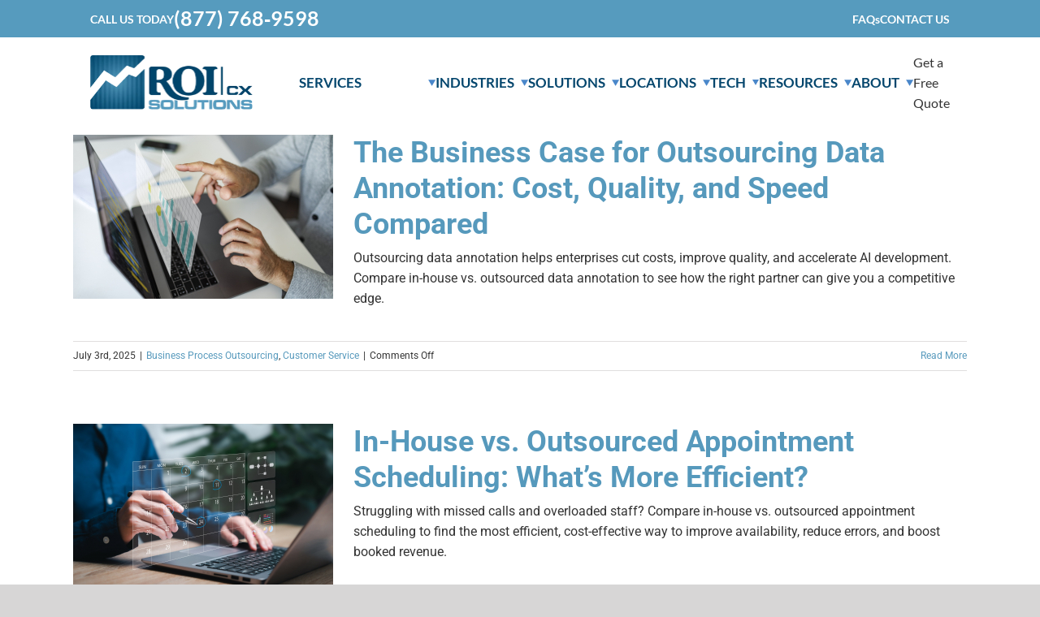

--- FILE ---
content_type: image/svg+xml
request_url: https://roicallcentersolutions.com/wp-content/themes/Avada-Child-Theme/assets/icons/group_add.svg?v=1.1
body_size: 724
content:
<svg width="21" height="21" viewBox="0 0 21 21" fill="none" xmlns="http://www.w3.org/2000/svg">
<mask id="mask0_879_2809" style="mask-type:alpha" maskUnits="userSpaceOnUse" x="0" y="0" width="21" height="21">
<rect width="20.1739" height="20.1739" fill="#D9D9D9"/>
</mask>
<g mask="url(#mask0_879_2809)">
<path d="M10.5072 10.0449C10.9135 9.5966 11.2252 9.08525 11.4424 8.51086C11.6595 7.93646 11.7681 7.34105 11.7681 6.72462C11.7681 6.1082 11.6595 5.51279 11.4424 4.93839C11.2252 4.364 10.9135 3.85264 10.5072 3.40433C11.3478 3.51641 12.0483 3.88767 12.6087 4.5181C13.1691 5.14854 13.4493 5.88404 13.4493 6.72462C13.4493 7.5652 13.1691 8.30071 12.6087 8.93115C12.0483 9.56158 11.3478 9.93284 10.5072 10.0449ZM15.1304 16.8116V14.2898C15.1304 13.7855 15.0184 13.3057 14.7942 12.8503C14.57 12.395 14.2758 11.9923 13.9116 11.642C14.6261 11.8942 15.288 12.2199 15.8975 12.6192C16.5069 13.0185 16.8116 13.5753 16.8116 14.2898V16.8116H15.1304ZM16.8116 10.9275V9.24636H15.1304V7.5652H16.8116V5.88404H18.4928V7.5652H20.1739V9.24636H18.4928V10.9275H16.8116ZM6.72464 10.0869C5.8 10.0869 5.00845 9.75772 4.35 9.09926C3.69155 8.44081 3.36232 7.64926 3.36232 6.72462C3.36232 5.79999 3.69155 5.00844 4.35 4.34999C5.00845 3.69153 5.8 3.3623 6.72464 3.3623C7.64928 3.3623 8.44082 3.69153 9.09928 4.34999C9.75773 5.00844 10.087 5.79999 10.087 6.72462C10.087 7.64926 9.75773 8.44081 9.09928 9.09926C8.44082 9.75772 7.64928 10.0869 6.72464 10.0869ZM0 16.8116V14.458C0 13.9816 0.122585 13.5438 0.367754 13.1446C0.612923 12.7453 0.938647 12.4406 1.34493 12.2304C2.21353 11.7961 3.09614 11.4704 3.99275 11.2532C4.88937 11.0361 5.8 10.9275 6.72464 10.9275C7.64928 10.9275 8.5599 11.0361 9.45652 11.2532C10.3531 11.4704 11.2358 11.7961 12.1043 12.2304C12.5106 12.4406 12.8364 12.7453 13.0815 13.1446C13.3267 13.5438 13.4493 13.9816 13.4493 14.458V16.8116H0ZM6.72464 8.40578C7.18696 8.40578 7.58273 8.24117 7.91196 7.91194C8.24118 7.58272 8.4058 7.18694 8.4058 6.72462C8.4058 6.2623 8.24118 5.86653 7.91196 5.5373C7.58273 5.20808 7.18696 5.04346 6.72464 5.04346C6.26232 5.04346 5.86655 5.20808 5.53732 5.5373C5.20809 5.86653 5.04348 6.2623 5.04348 6.72462C5.04348 7.18694 5.20809 7.58272 5.53732 7.91194C5.86655 8.24117 6.26232 8.40578 6.72464 8.40578ZM1.68116 15.1304H11.7681V14.458C11.7681 14.3039 11.7296 14.1638 11.6525 14.0377C11.5755 13.9116 11.4739 13.8135 11.3478 13.7435C10.5913 13.3652 9.82778 13.0815 9.05725 12.8924C8.28672 12.7032 7.50918 12.6087 6.72464 12.6087C5.9401 12.6087 5.16256 12.7032 4.39203 12.8924C3.6215 13.0815 2.85797 13.3652 2.10145 13.7435C1.97536 13.8135 1.87379 13.9116 1.79674 14.0377C1.71969 14.1638 1.68116 14.3039 1.68116 14.458V15.1304Z" fill="#ACACAC"/>
</g>
</svg>


--- FILE ---
content_type: image/svg+xml
request_url: https://roicallcentersolutions.com/wp-content/themes/Avada-Child-Theme/assets/icons/fb.svg
body_size: -75
content:
<svg width="15" height="29" viewBox="0 0 15 29" fill="none" xmlns="http://www.w3.org/2000/svg">
<path d="M13.836 16.1399L14.483 11.1278H9.51402V7.92789C9.51402 6.47689 9.91402 5.48789 12.001 5.48789H14.658V1.00486C13.372 0.867773 12.0794 0.800994 10.786 0.804845C6.95502 0.804845 4.33202 3.14088 4.33202 7.43088V11.1309H-0.000976562V16.1429H4.33202V29.0009H9.51402V16.1399H13.836Z" fill="white"/>
</svg>


--- FILE ---
content_type: application/javascript; charset=utf-8
request_url: https://roicallcentersolutions.com/wp-content/cache/min/1/wp-content/plugins/s5-syndication/js/s5-syndication.js?ver=1768010713
body_size: -311
content:
jQuery(document).ready(function(){setupYouTube()});function setupYouTube(){var yt=jQuery('iframe.s5-youtube');yt.height(Math.ceil(yt.width()*0.5625))}

--- FILE ---
content_type: image/svg+xml
request_url: https://roicallcentersolutions.com/wp-content/themes/Avada-Child-Theme/assets/icons/caret-down.svg
body_size: -211
content:
<svg width="7" height="6" viewBox="0 0 7 6" fill="none" xmlns="http://www.w3.org/2000/svg">
<path d="M3.5 6L0 0L7 0L3.5 6Z" fill="#569BBE"/>
</svg>


--- FILE ---
content_type: image/svg+xml
request_url: https://roicallcentersolutions.com/wp-content/themes/Avada-Child-Theme/assets/icons/twitter-x.svg
body_size: 293
content:
<svg width="24" height="24" viewBox="0 0 24 24" fill="none" xmlns="http://www.w3.org/2000/svg">
<path d="M21.934 20.4797C19.4007 17.0997 16.8653 13.719 14.328 10.3377C13.957 10.7317 13.589 11.1227 13.22 11.5157C15.6993 14.823 18.1793 18.1294 20.66 21.4347L20.796 21.6167H17.596L11.507 13.3447C11.136 13.7377 10.766 14.1337 10.397 14.5267C11.8596 16.51 13.3206 18.494 14.78 20.4787C15.4506 21.3887 16.121 22.2984 16.791 23.2077H23.983C23.2983 22.2977 22.616 21.388 21.936 20.4787M3.44299 2.39771H6.37897L8.85397 5.69769L12.218 10.1827L13.324 9.0047C11.2746 6.27137 9.22533 3.53802 7.17599 0.804688H0.292969L6.10699 8.70471C7.20766 10.1967 8.30765 11.6887 9.40698 13.1807C9.77565 12.7873 10.1446 12.3937 10.514 11.9997L3.44299 2.39771Z" fill="white"/>
<path d="M11.506 13.345C11.135 13.739 10.765 14.134 10.396 14.528C8.53333 16.5113 6.67065 18.4953 4.80798 20.48C3.95532 21.39 3.10168 22.2997 2.24701 23.209H0C0.853333 22.299 1.707 21.3893 2.561 20.48C3.74567 19.2133 4.93131 17.9486 6.11798 16.686L9.40698 13.181C9.77565 12.7877 10.145 12.3943 10.515 12.001L11.506 13.345Z" fill="white"/>
<path d="M23.274 0.80481L14.329 10.3368C13.958 10.7308 13.5899 11.1218 13.2209 11.5148L12.2209 10.1798L13.327 9.00177L21.017 0.801758L23.274 0.80481Z" fill="white"/>
</svg>


--- FILE ---
content_type: image/svg+xml
request_url: https://roicallcentersolutions.com/wp-content/themes/Avada-Child-Theme/assets/icons/network_intel_node.svg?v=1.1
body_size: 843
content:
<svg width="21" height="21" viewBox="0 0 21 21" fill="none" xmlns="http://www.w3.org/2000/svg">
<mask id="mask0_879_2789" style="mask-type:alpha" maskUnits="userSpaceOnUse" x="0" y="0" width="21" height="21">
<rect width="20.1739" height="20.1739" fill="#D9D9D9"/>
</mask>
<g mask="url(#mask0_879_2789)">
<path d="M6.78637 16.8116C6.63226 16.8116 6.48866 16.7731 6.35557 16.696C6.22248 16.6189 6.12091 16.5104 6.05086 16.3703L4.41173 13.4493H5.63057L6.47115 15.1304H8.40449V14.2898H6.9755L6.13492 12.6087H3.94941L2.75159 10.5072C2.72357 10.4372 2.69905 10.3671 2.67804 10.2971C2.65702 10.227 2.64651 10.157 2.64651 10.0869C2.64651 10.0309 2.68154 9.89081 2.75159 9.66665L3.94941 7.5652H6.13492L6.9755 5.88404H8.40449V5.04346H6.47115L5.63057 6.72462H4.41173L6.05086 3.80361C6.12091 3.66351 6.22248 3.55494 6.35557 3.47788C6.48866 3.40083 6.63226 3.3623 6.78637 3.3623H8.82478C9.06294 3.3623 9.26258 3.44286 9.42369 3.60397C9.5848 3.76508 9.66536 3.96472 9.66536 4.20288V7.5652H8.40449L7.56391 8.40578H9.66536V10.9275H7.81608L6.9755 9.24636H5.04217L4.20159 10.0869H6.47115L7.31173 11.7681H9.66536V15.971C9.66536 16.2092 9.5848 16.4088 9.42369 16.5699C9.26258 16.731 9.06294 16.8116 8.82478 16.8116H6.78637ZM11.7668 16.8116C11.3045 16.8116 10.9087 16.647 10.5795 16.3177C10.2503 15.9885 10.0856 15.5927 10.0856 15.1304C10.0856 14.8082 10.1627 14.5245 10.3168 14.2793C10.4709 14.0342 10.6741 13.8345 10.9262 13.6804V6.49346C10.6741 6.33936 10.4709 6.13972 10.3168 5.89455C10.1627 5.64938 10.0856 5.36569 10.0856 5.04346C10.0856 4.58115 10.2503 4.18537 10.5795 3.85615C10.9087 3.52692 11.3045 3.3623 11.7668 3.3623C12.2291 3.3623 12.6249 3.52692 12.9541 3.85615C13.2833 4.18537 13.448 4.58115 13.448 5.04346C13.448 5.36569 13.3709 5.64938 13.2168 5.89455C13.0627 6.13972 12.8596 6.33936 12.6074 6.49346V8.61593L14.2885 7.60723C14.2885 7.1309 14.4532 6.72462 14.7824 6.38839C15.1116 6.05216 15.5074 5.88404 15.9697 5.88404C16.432 5.88404 16.8278 6.04866 17.157 6.37788C17.4862 6.70711 17.6509 7.10288 17.6509 7.5652C17.6509 8.02752 17.4862 8.4233 17.157 8.75252C16.8278 9.08175 16.432 9.24636 15.9697 9.24636C15.8156 9.24636 15.672 9.22885 15.5389 9.19383C15.4058 9.1588 15.2762 9.10627 15.1501 9.03622L13.2378 10.192L15.3603 11.8732C15.4584 11.8311 15.5564 11.8031 15.6545 11.7891C15.7526 11.7751 15.8576 11.7681 15.9697 11.7681C16.432 11.7681 16.8278 11.9327 17.157 12.2619C17.4862 12.5912 17.6509 12.9869 17.6509 13.4493C17.6509 13.9116 17.4862 14.3074 17.157 14.6366C16.8278 14.9658 16.432 15.1304 15.9697 15.1304C15.4513 15.1304 15.0276 14.9343 14.6983 14.542C14.3691 14.1497 14.2395 13.7014 14.3096 13.1971L12.6074 11.8311V13.7014C12.8596 13.8555 13.0592 14.0552 13.2063 14.3003C13.3534 14.5455 13.4269 14.8222 13.4269 15.1304C13.4269 15.5927 13.2658 15.9885 12.9436 16.3177C12.6214 16.647 12.2291 16.8116 11.7668 16.8116Z" fill="#ACACAC"/>
</g>
</svg>


--- FILE ---
content_type: image/svg+xml
request_url: https://roicallcentersolutions.com/wp-content/themes/Avada-Child-Theme/assets/icons/volunteer_activism.svg?v=1.1
body_size: 848
content:
<svg width="21" height="21" viewBox="0 0 21 21" fill="none" xmlns="http://www.w3.org/2000/svg">
<mask id="mask0_879_2793" style="mask-type:alpha" maskUnits="userSpaceOnUse" x="0" y="0" width="21" height="21">
<rect width="20.1739" height="20.1739" fill="#D9D9D9"/>
</mask>
<g mask="url(#mask0_879_2793)">
<path d="M13.4493 10.9275L9.96087 7.52318C9.52657 7.10289 9.15881 6.63707 8.8576 6.12572C8.5564 5.61436 8.40579 5.05748 8.40579 4.45507C8.40579 3.68453 8.67548 3.02958 9.21485 2.49021C9.75422 1.95084 10.4092 1.68115 11.1797 1.68115C11.628 1.68115 12.0483 1.77572 12.4406 1.96485C12.8328 2.15398 13.1691 2.40965 13.4493 2.73188C13.7295 2.40965 14.0657 2.15398 14.458 1.96485C14.8502 1.77572 15.2705 1.68115 15.7188 1.68115C16.4894 1.68115 17.1443 1.95084 17.6837 2.49021C18.2231 3.02958 18.4928 3.68453 18.4928 4.45507C18.4928 5.05748 18.3456 5.61436 18.0514 6.12572C17.7572 6.63707 17.393 7.10289 16.9587 7.52318L13.4493 10.9275ZM13.4493 8.57391L15.7399 6.32536C16.006 6.05917 16.2512 5.77548 16.4754 5.47427C16.6995 5.17306 16.8116 4.83333 16.8116 4.45507C16.8116 4.14685 16.7065 3.88767 16.4964 3.67753C16.2862 3.46738 16.0271 3.36231 15.7188 3.36231C15.5227 3.36231 15.3371 3.40084 15.162 3.47789C14.9868 3.55494 14.8362 3.67052 14.7101 3.82463L13.4493 5.33767L12.1884 3.82463C12.0623 3.67052 11.9117 3.55494 11.7366 3.47789C11.5615 3.40084 11.3758 3.36231 11.1797 3.36231C10.8715 3.36231 10.6123 3.46738 10.4022 3.67753C10.192 3.88767 10.087 4.14685 10.087 4.45507C10.087 4.83333 10.199 5.17306 10.4232 5.47427C10.6473 5.77548 10.8925 6.05917 11.1587 6.32536L13.4493 8.57391ZM5.88405 15.5507L11.7261 17.1478L16.7275 15.5927C16.6575 15.4667 16.5559 15.3581 16.4228 15.267C16.2897 15.176 16.1391 15.1304 15.971 15.1304H11.7261C11.3478 15.1304 11.0466 15.1164 10.8225 15.0884C10.5983 15.0604 10.3671 15.0043 10.129 14.9203L8.17463 14.2688L8.63695 12.6297L10.3391 13.1971C10.5773 13.2671 10.8575 13.3232 11.1797 13.3652C11.5019 13.4072 11.9783 13.4353 12.6087 13.4493C12.6087 13.2952 12.5632 13.1481 12.4721 13.008C12.381 12.8679 12.2725 12.7768 12.1464 12.7348L7.22898 10.9275H5.88405V15.5507ZM0.840576 18.4927V9.24637H7.22898C7.32705 9.24637 7.42512 9.25688 7.52318 9.27789C7.62125 9.29891 7.71232 9.32342 7.79637 9.35144L12.7348 11.1797C13.1971 11.3478 13.5719 11.642 13.8591 12.0623C14.1463 12.4826 14.2899 12.9449 14.2899 13.4493H15.971C16.6715 13.4493 17.2669 13.6804 17.7572 14.1427C18.2476 14.6051 18.4928 15.2145 18.4928 15.971V16.8116L11.7681 18.913L5.88405 17.2739V18.4927H0.840576ZM2.52174 16.8116H4.20289V10.9275H2.52174V16.8116Z" fill="#ACACAC"/>
</g>
</svg>


--- FILE ---
content_type: image/svg+xml
request_url: https://roicallcentersolutions.com/wp-content/themes/Avada-Child-Theme/assets/icons/instagram.svg
body_size: 544
content:
<svg width="25" height="26" viewBox="0 0 25 26" fill="none" xmlns="http://www.w3.org/2000/svg">
<path d="M22.384 0.805664H2.50904C2.17889 0.806189 1.85212 0.871735 1.54731 0.998561C1.24249 1.12539 0.965622 1.31101 0.732547 1.54483C0.499472 1.77864 0.314762 2.05608 0.188907 2.36129C0.0630521 2.66651 -0.00149908 2.99352 -0.000973377 3.32366V23.4767C-0.00149908 23.8068 0.0630521 24.1338 0.188907 24.439C0.314762 24.7442 0.499472 25.0217 0.732547 25.2555C0.965622 25.4893 1.24249 25.6749 1.54731 25.8018C1.85212 25.9286 2.17889 25.9941 2.50904 25.9947H22.384C22.7142 25.9941 23.041 25.9286 23.3458 25.8018C23.6506 25.6749 23.9275 25.4893 24.1605 25.2555C24.3936 25.0217 24.5784 24.7442 24.7042 24.439C24.8301 24.1338 24.8946 23.8068 24.894 23.4767V3.32366C24.8946 2.99352 24.8301 2.66651 24.7042 2.36129C24.5784 2.05608 24.3936 1.77864 24.1605 1.54483C23.9275 1.31101 23.6506 1.12539 23.3458 0.998561C23.041 0.871735 22.7142 0.806189 22.384 0.805664ZM7.98407 20.7367H4.63507V9.96166H7.98407V20.7367ZM6.28406 8.63666C5.95873 8.61158 5.64775 8.49219 5.38922 8.2931C5.1307 8.09401 4.93586 7.82387 4.82849 7.51574C4.72113 7.20761 4.7059 6.87487 4.78473 6.55824C4.86356 6.24161 5.03304 5.95483 5.27234 5.73301C5.51164 5.51119 5.81039 5.36395 6.13208 5.30932C6.45377 5.25468 6.78444 5.29503 7.08356 5.42541C7.38268 5.55579 7.63728 5.77055 7.81623 6.04341C7.99517 6.31626 8.09068 6.63537 8.09107 6.96166C8.0927 7.19346 8.04598 7.42305 7.95398 7.6358C7.86198 7.84856 7.7267 8.03982 7.5567 8.1974C7.38671 8.35498 7.18573 8.47542 6.96662 8.55105C6.7475 8.62668 6.51506 8.65584 6.28406 8.63666ZM20.209 20.7367H16.8701V14.7647C16.8701 13.3767 16.385 12.4287 15.17 12.4287C14.7886 12.4339 14.4183 12.5576 14.1103 12.7826C13.8023 13.0077 13.5719 13.3229 13.4511 13.6847C13.3655 13.955 13.3283 14.2384 13.3411 14.5217V20.7357H9.99207V13.3987C9.99207 12.0547 9.94806 10.9307 9.90406 9.96166H12.8131L12.967 11.4617H13.033C13.3942 10.9129 13.8891 10.4651 14.4712 10.1605C15.0533 9.85589 15.7033 9.70453 16.3601 9.72066C18.5601 9.72066 20.2161 11.1977 20.2161 14.3697L20.209 20.7367Z" fill="white"/>
</svg>


--- FILE ---
content_type: image/svg+xml
request_url: https://roicallcentersolutions.com/wp-content/themes/Avada-Child-Theme/assets/icons/youtube.svg
body_size: -38
content:
<svg width="27" height="20" viewBox="0 0 27 20" fill="none" xmlns="http://www.w3.org/2000/svg">
<path d="M25.732 3.67865C25.5823 3.12158 25.2888 2.6137 24.8809 2.20581C24.473 1.79793 23.9651 1.5044 23.408 1.35468C21.358 0.805675 13.139 0.805664 13.139 0.805664C13.139 0.805664 4.91999 0.805675 2.87099 1.35468C2.31392 1.5044 1.806 1.79793 1.39812 2.20581C0.990235 2.6137 0.696723 3.12158 0.547 3.67865C-0.185426 7.86418 -0.185426 12.1452 0.547 16.3307C0.696723 16.8878 0.990235 17.3956 1.39812 17.8035C1.806 18.2114 2.31392 18.5049 2.87099 18.6547C4.92099 19.2037 13.139 19.2037 13.139 19.2037C13.139 19.2037 21.358 19.2037 23.408 18.6547C23.9651 18.5049 24.473 18.2114 24.8809 17.8035C25.2888 17.3956 25.5823 16.8878 25.732 16.3307C26.4644 12.1452 26.4644 7.86418 25.732 3.67865ZM10.512 13.9467V6.06165L17.34 10.0046L10.512 13.9467Z" fill="white"/>
</svg>


--- FILE ---
content_type: image/svg+xml
request_url: https://roicallcentersolutions.com/wp-content/themes/Avada-Child-Theme/assets/icons/moon_stars.svg?v=1.1
body_size: 417
content:
<svg width="21" height="21" viewBox="0 0 21 21" fill="none" xmlns="http://www.w3.org/2000/svg">
<mask id="mask0_879_2805" style="mask-type:alpha" maskUnits="userSpaceOnUse" x="0" y="0" width="21" height="21">
<rect width="20.1739" height="20.1739" fill="#D9D9D9"/>
</mask>
<g mask="url(#mask0_879_2805)">
<path d="M12.61 6.72463L10.0883 4.20289L12.61 1.68115L15.1318 4.20289L12.61 6.72463ZM16.8129 9.24637L15.1318 7.56521L16.8129 5.88405L18.4941 7.56521L16.8129 9.24637ZM10.1513 18.4927C8.97451 18.4927 7.87125 18.2686 6.84154 17.8203C5.81183 17.372 4.91521 16.7661 4.15169 16.0025C3.38816 15.239 2.78224 14.3424 2.33393 13.3127C1.88562 12.283 1.66147 11.1797 1.66147 10.0029C1.66147 7.95748 2.31292 6.15374 3.61582 4.59166C4.91872 3.02958 6.57886 2.05941 8.59625 1.68115C8.34408 3.06811 8.42113 4.42354 8.82741 5.74746C9.23369 7.07137 9.93417 8.23067 10.9289 9.22536C11.9235 10.22 13.0828 10.9205 14.4068 11.3268C15.7307 11.7331 17.0861 11.8101 18.4731 11.558C18.1088 13.5754 17.1421 15.2355 15.5731 16.5384C14.004 17.8413 12.1967 18.4927 10.1513 18.4927ZM10.1513 16.8116C11.3842 16.8116 12.526 16.5034 13.5767 15.8869C14.6274 15.2705 15.454 14.4229 16.0564 13.3442C14.8516 13.2321 13.7098 12.9274 12.631 12.4301C11.5523 11.9327 10.5856 11.2568 9.73103 10.4022C8.87644 9.54758 8.19698 8.58091 7.69263 7.50217C7.18828 6.42342 6.88707 5.28164 6.789 4.0768C5.71026 4.67922 4.86618 5.50929 4.25676 6.56702C3.64734 7.62475 3.34263 8.77004 3.34263 10.0029C3.34263 11.8942 4.00458 13.5018 5.3285 14.8257C6.65241 16.1496 8.26002 16.8116 10.1513 16.8116Z" fill="#ACACAC"/>
</g>
</svg>


--- FILE ---
content_type: application/javascript; charset=utf-8
request_url: https://roicallcentersolutions.com/wp-content/cache/min/1/wp-content/themes/Avada-Child-Theme/assets/js/app.js?ver=1768010714
body_size: 1117
content:
document.addEventListener("DOMContentLoaded",()=>{setTimeout(()=>{const observer=new IntersectionObserver((entries)=>{entries.forEach((entry)=>{if(entry.isIntersecting){setTimeout(()=>{entry.target.classList.add("animate-in")},100)}else{entry.target.classList.remove("animate-in")}})},{threshold:0.15,rootMargin:"-100px 0px",});const reviewItems=document.querySelectorAll(".reviewItems");reviewItems.forEach((item)=>{observer.observe(item)});const integration=document.querySelector(".mSeamlessIntegration");if(integration)observer.observe(integration);const integration1=document.querySelector(".mTraditionalImg");if(integration1)observer.observe(integration1);const collapseHeaders=document.querySelectorAll(".mCollapseHeader");collapseHeaders.forEach((header)=>{header.addEventListener("click",()=>{const collapseItem=header.closest(".mCollapseItem");collapseItem.classList.toggle("active");const siblings=collapseItem.parentElement.querySelectorAll(".mCollapseItem");siblings.forEach((sibling)=>{if(sibling!==collapseItem){sibling.classList.remove("active")}})})});document.querySelectorAll(".mMenu li:not(.mSubMenu li)").forEach((item)=>{if(window.innerWidth<1024)return;item.addEventListener("mouseenter",()=>{item.classList.add("active")});setTimeout(()=>{item.addEventListener("mouseleave",()=>{item.classList.remove("active")})},500)});const mMenuToggle=document.querySelector(".hamburgerMenu");if(mMenuToggle){const mMenu=document.querySelector(".mMenu");mMenuToggle.addEventListener("click",(e)=>{e.preventDefault();mMenu.classList.toggle("active")})}
if(window.innerWidth<1024){document.querySelectorAll(".mMenu li:not(.mSubMenu li)").forEach((item)=>{item.addEventListener("click",(e)=>{if(item.querySelector(".mSubMenu")){e.preventDefault()}
item.classList.toggle("active")})})}
setTimeout(()=>{document.querySelectorAll(".formGroup input").forEach((input)=>{if(input.value){input.classList.add("has-value")}
input.addEventListener("input",()=>{if(input.value){input.classList.add("has-value")}else{input.classList.remove("has-value")}})})},1000);document.addEventListener("click",(e)=>{if(e.target.classList.contains("getQuote")){e.preventDefault();document.querySelector(".mQuoteFormWrapper").scrollIntoView({behavior:"smooth",block:"start"})}});function initSubmenuHover(){const submenuItems=document.querySelectorAll(".mSubMenu-item");const submenuInners=document.querySelectorAll(".mSubMenu-inner");const firstItem=submenuItems[0];const firstInner=submenuInners[0];if(firstItem&&firstInner){firstItem.classList.add("active");firstInner.classList.add("active")}
submenuItems.forEach((item)=>{item.addEventListener("mouseenter",()=>{const itemId=item.getAttribute("id");submenuItems.forEach((i)=>i.classList.remove("active"));submenuInners.forEach((inner)=>inner.classList.remove("active"));item.classList.add("active");const matchingInner=Array.from(submenuInners).find((inner)=>inner.getAttribute("id")===itemId);if(matchingInner){matchingInner.classList.add("active")}})})}
initSubmenuHover();function initMobileMenuHandler(){const hamburgerBtn=document.querySelector(".hamburgerMenu");const mobileMenu=document.querySelector(".mMobileMenu");const body=document.body;if(hamburgerBtn&&mobileMenu){hamburgerBtn.addEventListener("click",(e)=>{e.preventDefault();hamburgerBtn.classList.toggle("active");mobileMenu.style.display=hamburgerBtn.classList.contains("active")?"block":"none";body.classList.toggle("menu-open");if(!hamburgerBtn.classList.contains("active")){document.querySelectorAll(".mMobileMenu-item").forEach((item)=>{item.classList.remove("active")});document.querySelectorAll(".mMobileMenu-submenu").forEach((submenu)=>{submenu.classList.remove("active")});document.querySelector(".mMobileMenu-main").style.transform="translateX(0)"}});const servicesSubmenu=document.getElementById("services-submenu");if(servicesSubmenu){const arrowIcons=servicesSubmenu.querySelectorAll(".mMobileMenu-link i.icon-arrow_forward");arrowIcons.forEach((icon)=>{icon.addEventListener("click",(e)=>{e.preventDefault();e.stopPropagation();const menuItem=icon.closest(".mMobileMenu-item");servicesSubmenu.querySelectorAll(".mMobileMenu-item").forEach((item)=>{if(item!==menuItem){item.classList.remove("active")}});menuItem.classList.toggle("active")})})}
const mainMenuItems=document.querySelectorAll(".mMobileMenu-main .mMobileMenu-item");mainMenuItems.forEach((item)=>{const link=item.querySelector(".mMobileMenu-link");const dropdown=item.querySelector(".mMobileMenu-dropdown");const caretIcon=item.querySelector(".mMobileMenu-link i.icon-caret-forward");if(link&&dropdown&&caretIcon){link.addEventListener("click",(e)=>{if(e.target.classList.contains("icon-caret-forward")){e.preventDefault();e.stopPropagation();mainMenuItems.forEach((otherItem)=>{if(otherItem!==item){otherItem.classList.remove("active")}});item.classList.toggle("active")}})}});document.addEventListener("click",(e)=>{if(!mobileMenu.contains(e.target)&&!hamburgerBtn.contains(e.target)&&mobileMenu.style.display==="block"){hamburgerBtn.classList.remove("active");mobileMenu.style.display="none";body.classList.remove("menu-open");document.querySelectorAll(".mMobileMenu-item").forEach((item)=>{item.classList.remove("active")});document.querySelectorAll(".mMobileMenu-submenu").forEach((submenu)=>{submenu.classList.remove("active")});document.querySelector(".mMobileMenu-main").style.transform="translateX(0)"}})}}
initMobileMenuHandler();function initMobileMenuNavigation(){const menuItems=document.querySelectorAll(".mMobileMenu-item[data-submenu]");const backButtons=document.querySelectorAll(".mMobileMenu-back");const mainMenu=document.querySelector(".mMobileMenu-main");const bodyElement=document.body;menuItems.forEach((item)=>{item.addEventListener("click",(e)=>{e.preventDefault();const submenuId=item.getAttribute("data-submenu");const submenu=document.getElementById(`${submenuId}-submenu`);if(submenu){submenu.classList.add("active");mainMenu.style.transform="translateX(-100%)";if(submenuId==="services"){bodyElement.style.overflow="hidden"}}})});backButtons.forEach((button)=>{button.addEventListener("click",()=>{const submenu=button.closest(".mMobileMenu-submenu");submenu.classList.remove("active");mainMenu.style.transform="translateX(0)";if(submenu.id==="services-submenu"){bodyElement.style.overflow=""}})})}
initMobileMenuNavigation()},200)})

--- FILE ---
content_type: image/svg+xml
request_url: https://roicallcentersolutions.com/wp-content/themes/Avada-Child-Theme/assets/icons/headset_mic.svg?v=1.1
body_size: 118
content:
<svg width="16" height="19" viewBox="0 0 16 19" fill="none" xmlns="http://www.w3.org/2000/svg">
<path d="M8.08695 18.3333V16.6522H13.971V15.8116H10.6087V9.08695H13.971V8.24637C13.971 6.62125 13.3966 5.23429 12.2478 4.0855C11.099 2.93671 9.71207 2.36231 8.08695 2.36231C6.46183 2.36231 5.07487 2.93671 3.92608 4.0855C2.77728 5.23429 2.20289 6.62125 2.20289 8.24637V9.08695H5.56521V15.8116H2.20289C1.74057 15.8116 1.3448 15.647 1.01557 15.3177C0.686342 14.9885 0.521729 14.5927 0.521729 14.1304V8.24637C0.521729 7.20965 0.721366 6.23248 1.12064 5.31485C1.51992 4.39722 2.06279 3.59516 2.74926 2.90869C3.43574 2.22222 4.23779 1.67934 5.15542 1.28007C6.07306 0.88079 7.05023 0.681152 8.08695 0.681152C9.12366 0.681152 10.1008 0.88079 11.0185 1.28007C11.9361 1.67934 12.7382 2.22222 13.4246 2.90869C14.1111 3.59516 14.654 4.39722 15.0533 5.31485C15.4525 6.23248 15.6522 7.20965 15.6522 8.24637V16.6522C15.6522 17.1145 15.4876 17.5103 15.1583 17.8395C14.8291 18.1687 14.4333 18.3333 13.971 18.3333H8.08695ZM2.20289 14.1304H3.88405V10.7681H2.20289V14.1304ZM12.2898 14.1304H13.971V10.7681H12.2898V14.1304Z" fill="#ACACAC"/>
</svg>


--- FILE ---
content_type: image/svg+xml
request_url: https://roicallcentersolutions.com/wp-content/themes/Avada-Child-Theme/assets/icons/campaign.svg?v=1.1
body_size: 32
content:
<svg width="21" height="21" viewBox="0 0 21 21" fill="none" xmlns="http://www.w3.org/2000/svg">
<mask id="mask0_879_2797" style="mask-type:alpha" maskUnits="userSpaceOnUse" x="0" y="0" width="21" height="21">
<rect width="20.1739" height="20.1739" fill="#D9D9D9"/>
</mask>
<g mask="url(#mask0_879_2797)">
<path d="M16 12V10H20V12H16ZM17.2 19L14 16.6L15.2 15L18.4 17.4L17.2 19ZM15.2 7L14 5.4L17.2 3L18.4 4.6L15.2 7ZM3 18V14H2C1.45 14 0.979167 13.8042 0.5875 13.4125C0.195833 13.0208 0 12.55 0 12V10C0 9.45 0.195833 8.97917 0.5875 8.5875C0.979167 8.19583 1.45 8 2 8H6L11 5V17L6 14H5V18H3ZM9 13.45V8.55L6.55 10H2V12H6.55L9 13.45ZM12 14.35V7.65C12.45 8.05 12.8125 8.5375 13.0875 9.1125C13.3625 9.6875 13.5 10.3167 13.5 11C13.5 11.6833 13.3625 12.3125 13.0875 12.8875C12.8125 13.4625 12.45 13.95 12 14.35Z" fill="#ACACAC"/>
</g>
</svg>


--- FILE ---
content_type: image/svg+xml
request_url: https://roicallcentersolutions.com/wp-content/themes/Avada-Child-Theme/assets/icons/arrow_forward.svg?v=1.1
body_size: -276
content:
<svg width="12" height="12" viewBox="0 0 12 12" fill="none" xmlns="http://www.w3.org/2000/svg">
<path d="M9.13125 6.75H0V5.25H9.13125L4.93125 1.05L6 0L12 6L6 12L4.93125 10.95L9.13125 6.75Z" fill="#569BBE"/>
</svg>


--- FILE ---
content_type: image/svg+xml
request_url: https://roicallcentersolutions.com/wp-content/themes/Avada-Child-Theme/assets/icons/receipt_long.svg?v=1.1
body_size: 391
content:
<svg width="21" height="21" viewBox="0 0 21 21" fill="none" xmlns="http://www.w3.org/2000/svg">
<mask id="mask0_879_2801" style="mask-type:alpha" maskUnits="userSpaceOnUse" x="0" y="0" width="21" height="21">
<rect width="20.1739" height="20.1739" fill="#D9D9D9"/>
</mask>
<g mask="url(#mask0_879_2801)">
<path d="M5.04347 18.4927C4.34298 18.4927 3.74757 18.2476 3.25724 17.7572C2.7669 17.2669 2.52173 16.6715 2.52173 15.971V13.4493H5.04347V1.68115L6.30434 2.94202L7.56521 1.68115L8.82608 2.94202L10.0869 1.68115L11.3478 2.94202L12.6087 1.68115L13.8696 2.94202L15.1304 1.68115L16.3913 2.94202L17.6522 1.68115V15.971C17.6522 16.6715 17.407 17.2669 16.9167 17.7572C16.4263 18.2476 15.8309 18.4927 15.1304 18.4927H5.04347ZM15.1304 16.8116C15.3686 16.8116 15.5682 16.731 15.7293 16.5699C15.8904 16.4088 15.971 16.2092 15.971 15.971V4.20289H6.72463V13.4493H14.2898V15.971C14.2898 16.2092 14.3704 16.4088 14.5315 16.5699C14.6926 16.731 14.8923 16.8116 15.1304 16.8116ZM7.56521 7.56521V5.88405H12.6087V7.56521H7.56521ZM7.56521 10.0869V8.40579H12.6087V10.0869H7.56521ZM14.2898 7.56521C14.0517 7.56521 13.852 7.48465 13.6909 7.32354C13.5298 7.16243 13.4493 6.96279 13.4493 6.72463C13.4493 6.48647 13.5298 6.28683 13.6909 6.12572C13.852 5.96461 14.0517 5.88405 14.2898 5.88405C14.528 5.88405 14.7276 5.96461 14.8888 6.12572C15.0499 6.28683 15.1304 6.48647 15.1304 6.72463C15.1304 6.96279 15.0499 7.16243 14.8888 7.32354C14.7276 7.48465 14.528 7.56521 14.2898 7.56521ZM14.2898 10.0869C14.0517 10.0869 13.852 10.0064 13.6909 9.84528C13.5298 9.68417 13.4493 9.48453 13.4493 9.24637C13.4493 9.00821 13.5298 8.80857 13.6909 8.64746C13.852 8.48635 14.0517 8.40579 14.2898 8.40579C14.528 8.40579 14.7276 8.48635 14.8888 8.64746C15.0499 8.80857 15.1304 9.00821 15.1304 9.24637C15.1304 9.48453 15.0499 9.68417 14.8888 9.84528C14.7276 10.0064 14.528 10.0869 14.2898 10.0869ZM5.04347 16.8116H12.6087V15.1304H4.20289V15.971C4.20289 16.2092 4.28344 16.4088 4.44455 16.5699C4.60567 16.731 4.8053 16.8116 5.04347 16.8116Z" fill="#ACACAC"/>
</g>
</svg>
